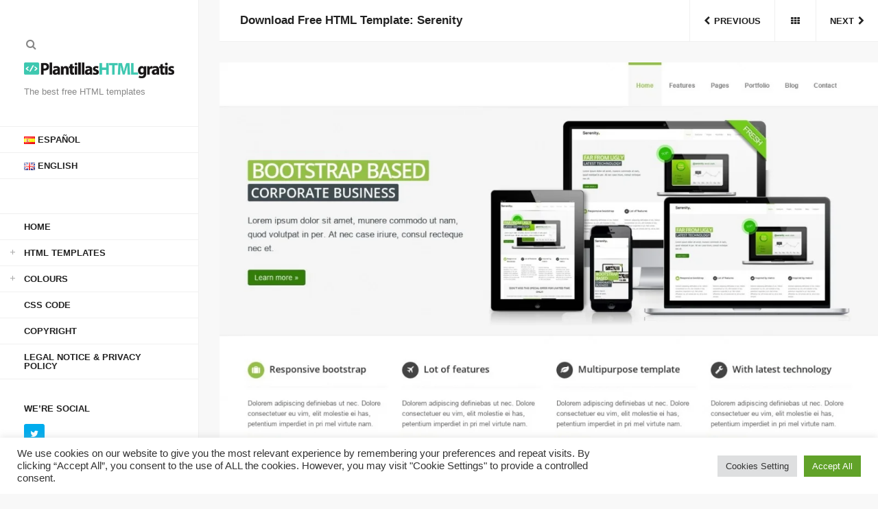

--- FILE ---
content_type: text/html; charset=UTF-8
request_url: https://plantillashtmlgratis.com/en/todas-las-plantillas/plantilla/download-free-html-template-serenity/
body_size: 12648
content:
<!DOCTYPE html>
<html lang="en-GB">

<head>
<script async src="//pagead2.googlesyndication.com/pagead/js/adsbygoogle.js"></script>
<script>
     (adsbygoogle = window.adsbygoogle || []).push({
          google_ad_client: "ca-pub-1479721362204575",
          enable_page_level_ads: true
     });
</script>
<!-- Global site tag (gtag.js) - Google Analytics -->
<script async src="https://www.googletagmanager.com/gtag/js?id=UA-117567504-3"></script>
<script>
  window.dataLayer = window.dataLayer || [];
  function gtag(){dataLayer.push(arguments);}
  gtag('js', new Date());

  gtag('config', 'UA-117567504-3');
</script>
<meta charset="UTF-8">
<meta name="viewport" content="width=device-width, initial-scale=1">
<meta http-equiv="X-UA-Compatible" content="IE=edge">

<link rel="profile" href="https://gmpg.org/xfn/11">
<link rel="pingback" href="https://plantillashtmlgratis.com/xmlrpc.php">

<meta name='robots' content='index, follow, max-image-preview:large, max-snippet:-1, max-video-preview:-1' />
<link rel="alternate" href="https://plantillashtmlgratis.com/todas-las-plantillas/plantilla/plantilla-web-simple-gratuita-serenity/" hreflang="es" />
<link rel="alternate" href="https://plantillashtmlgratis.com/en/todas-las-plantillas/plantilla/download-free-html-template-serenity/" hreflang="en" />

	<!-- This site is optimized with the Yoast SEO plugin v19.6.1 - https://yoast.com/wordpress/plugins/seo/ -->
	<title>Download Free HTML Template: Serenity - Free HTML Templates, Free CSS Templates and more</title>
	<link rel="canonical" href="https://plantillashtmlgratis.com/en/todas-las-plantillas/plantilla/download-free-html-template-serenity/" />
	<meta property="og:locale" content="en_GB" />
	<meta property="og:locale:alternate" content="es_ES" />
	<meta property="og:type" content="article" />
	<meta property="og:title" content="Download Free HTML Template: Serenity - Free HTML Templates, Free CSS Templates and more" />
	<meta property="og:url" content="https://plantillashtmlgratis.com/en/todas-las-plantillas/plantilla/download-free-html-template-serenity/" />
	<meta property="og:site_name" content="Free HTML Templates, Free CSS Templates and more" />
	<meta property="og:image" content="https://plantillashtmlgratis.com/wp-content/uploads/2019/images/page247/serenity.jpeg" />
	<meta property="og:image:width" content="1200" />
	<meta property="og:image:height" content="900" />
	<meta property="og:image:type" content="image/jpeg" />
	<meta name="twitter:card" content="summary_large_image" />
	<script type="application/ld+json" class="yoast-schema-graph">{"@context":"https://schema.org","@graph":[{"@type":"WebPage","@id":"https://plantillashtmlgratis.com/en/todas-las-plantillas/plantilla/download-free-html-template-serenity/","url":"https://plantillashtmlgratis.com/en/todas-las-plantillas/plantilla/download-free-html-template-serenity/","name":"Download Free HTML Template: Serenity - Free HTML Templates, Free CSS Templates and more","isPartOf":{"@id":"https://plantillashtmlgratis.com/en/home/#website"},"primaryImageOfPage":{"@id":"https://plantillashtmlgratis.com/en/todas-las-plantillas/plantilla/download-free-html-template-serenity/#primaryimage"},"image":{"@id":"https://plantillashtmlgratis.com/en/todas-las-plantillas/plantilla/download-free-html-template-serenity/#primaryimage"},"thumbnailUrl":"https://plantillashtmlgratis.com/wp-content/uploads/2019/images/page247/serenity.jpeg","datePublished":"2020-03-11T10:00:00+00:00","dateModified":"2020-03-11T10:00:00+00:00","breadcrumb":{"@id":"https://plantillashtmlgratis.com/en/todas-las-plantillas/plantilla/download-free-html-template-serenity/#breadcrumb"},"inLanguage":"en-GB","potentialAction":[{"@type":"ReadAction","target":["https://plantillashtmlgratis.com/en/todas-las-plantillas/plantilla/download-free-html-template-serenity/"]}]},{"@type":"ImageObject","inLanguage":"en-GB","@id":"https://plantillashtmlgratis.com/en/todas-las-plantillas/plantilla/download-free-html-template-serenity/#primaryimage","url":"https://plantillashtmlgratis.com/wp-content/uploads/2019/images/page247/serenity.jpeg","contentUrl":"https://plantillashtmlgratis.com/wp-content/uploads/2019/images/page247/serenity.jpeg","width":1200,"height":900},{"@type":"BreadcrumbList","@id":"https://plantillashtmlgratis.com/en/todas-las-plantillas/plantilla/download-free-html-template-serenity/#breadcrumb","itemListElement":[{"@type":"ListItem","position":1,"name":"Home","item":"https://plantillashtmlgratis.com/en/home/"},{"@type":"ListItem","position":2,"name":"Portfolio","item":"https://plantillashtmlgratis.com/en/todas-las-plantillas/plantilla/"},{"@type":"ListItem","position":3,"name":"Download Free HTML Template: Serenity"}]},{"@type":"WebSite","@id":"https://plantillashtmlgratis.com/en/home/#website","url":"https://plantillashtmlgratis.com/en/home/","name":"Plantillas HTML Gratis","description":"The best free HTML templates","publisher":{"@id":"https://plantillashtmlgratis.com/en/home/#organization"},"potentialAction":[{"@type":"SearchAction","target":{"@type":"EntryPoint","urlTemplate":"https://plantillashtmlgratis.com/en/home/?s={search_term_string}"},"query-input":"required name=search_term_string"}],"inLanguage":"en-GB"},{"@type":"Organization","@id":"https://plantillashtmlgratis.com/en/home/#organization","name":"Plantillas HTML Gratis","url":"https://plantillashtmlgratis.com/en/home/","sameAs":[],"logo":{"@type":"ImageObject","inLanguage":"en-GB","@id":"https://plantillashtmlgratis.com/en/home/#/schema/logo/image/","url":"https://plantillashtmlgratis.com/wp-content/uploads/2019/03/cropped-logo-plantillas-html.jpg","contentUrl":"https://plantillashtmlgratis.com/wp-content/uploads/2019/03/cropped-logo-plantillas-html.jpg","width":1471,"height":150,"caption":"Plantillas HTML Gratis"},"image":{"@id":"https://plantillashtmlgratis.com/en/home/#/schema/logo/image/"}}]}</script>
	<!-- / Yoast SEO plugin. -->


<link rel='dns-prefetch' href='//s7.addthis.com' />
<link rel='dns-prefetch' href='//s.w.org' />
<link href='https://fonts.gstatic.com' crossorigin rel='preconnect' />
<link rel="alternate" type="application/rss+xml" title="Free HTML Templates, Free CSS Templates and more &raquo; Feed" href="https://plantillashtmlgratis.com/en/feed/" />
<link rel="alternate" type="application/rss+xml" title="Free HTML Templates, Free CSS Templates and more &raquo; Comments Feed" href="https://plantillashtmlgratis.com/en/comments/feed/" />
<link rel="alternate" type="application/rss+xml" title="Free HTML Templates, Free CSS Templates and more &raquo; Download Free HTML Template: Serenity Comments Feed" href="https://plantillashtmlgratis.com/en/todas-las-plantillas/plantilla/download-free-html-template-serenity/feed/" />
<script type="text/javascript">
window._wpemojiSettings = {"baseUrl":"https:\/\/s.w.org\/images\/core\/emoji\/13.1.0\/72x72\/","ext":".png","svgUrl":"https:\/\/s.w.org\/images\/core\/emoji\/13.1.0\/svg\/","svgExt":".svg","source":{"concatemoji":"https:\/\/plantillashtmlgratis.com\/wp-includes\/js\/wp-emoji-release.min.js?ver=5.9.12"}};
/*! This file is auto-generated */
!function(e,a,t){var n,r,o,i=a.createElement("canvas"),p=i.getContext&&i.getContext("2d");function s(e,t){var a=String.fromCharCode;p.clearRect(0,0,i.width,i.height),p.fillText(a.apply(this,e),0,0);e=i.toDataURL();return p.clearRect(0,0,i.width,i.height),p.fillText(a.apply(this,t),0,0),e===i.toDataURL()}function c(e){var t=a.createElement("script");t.src=e,t.defer=t.type="text/javascript",a.getElementsByTagName("head")[0].appendChild(t)}for(o=Array("flag","emoji"),t.supports={everything:!0,everythingExceptFlag:!0},r=0;r<o.length;r++)t.supports[o[r]]=function(e){if(!p||!p.fillText)return!1;switch(p.textBaseline="top",p.font="600 32px Arial",e){case"flag":return s([127987,65039,8205,9895,65039],[127987,65039,8203,9895,65039])?!1:!s([55356,56826,55356,56819],[55356,56826,8203,55356,56819])&&!s([55356,57332,56128,56423,56128,56418,56128,56421,56128,56430,56128,56423,56128,56447],[55356,57332,8203,56128,56423,8203,56128,56418,8203,56128,56421,8203,56128,56430,8203,56128,56423,8203,56128,56447]);case"emoji":return!s([10084,65039,8205,55357,56613],[10084,65039,8203,55357,56613])}return!1}(o[r]),t.supports.everything=t.supports.everything&&t.supports[o[r]],"flag"!==o[r]&&(t.supports.everythingExceptFlag=t.supports.everythingExceptFlag&&t.supports[o[r]]);t.supports.everythingExceptFlag=t.supports.everythingExceptFlag&&!t.supports.flag,t.DOMReady=!1,t.readyCallback=function(){t.DOMReady=!0},t.supports.everything||(n=function(){t.readyCallback()},a.addEventListener?(a.addEventListener("DOMContentLoaded",n,!1),e.addEventListener("load",n,!1)):(e.attachEvent("onload",n),a.attachEvent("onreadystatechange",function(){"complete"===a.readyState&&t.readyCallback()})),(n=t.source||{}).concatemoji?c(n.concatemoji):n.wpemoji&&n.twemoji&&(c(n.twemoji),c(n.wpemoji)))}(window,document,window._wpemojiSettings);
</script>
<style type="text/css">
img.wp-smiley,
img.emoji {
	display: inline !important;
	border: none !important;
	box-shadow: none !important;
	height: 1em !important;
	width: 1em !important;
	margin: 0 0.07em !important;
	vertical-align: -0.1em !important;
	background: none !important;
	padding: 0 !important;
}
</style>
	<link rel='stylesheet' id='cookie-law-info-css'  href='https://plantillashtmlgratis.com/wp-content/plugins/cookie-law-info/public/css/cookie-law-info-public.css?ver=2.1.2' type='text/css' media='all' />
<link rel='stylesheet' id='cookie-law-info-gdpr-css'  href='https://plantillashtmlgratis.com/wp-content/plugins/cookie-law-info/public/css/cookie-law-info-gdpr.css?ver=2.1.2' type='text/css' media='all' />
<link rel='stylesheet' id='bootstrap-css'  href='https://plantillashtmlgratis.com/wp-content/themes/helium/assets/bootstrap/css/bootstrap.min.css?ver=3.3.7' type='text/css' media='screen' />
<link rel='stylesheet' id='helium-css'  href='https://plantillashtmlgratis.com/wp-content/themes/helium-child/style.css?ver=1.0' type='text/css' media='screen' />
<style id='helium-inline-css' type='text/css'>
.brand .site-logo--image img{max-height:28px}@media (min-width:992px){.brand .site-logo--image img{max-height:28px}}
</style>
<link rel='stylesheet' id='fontawesome-css'  href='https://plantillashtmlgratis.com/wp-content/themes/helium/assets/icons/fontawesome/css/font-awesome.min.css?ver=4.6.1' type='text/css' media='screen' />
<link rel='stylesheet' id='magnific-popup-css'  href='https://plantillashtmlgratis.com/wp-content/themes/helium/assets/plugins/mfp/mfp.css?ver=1.0.0' type='text/css' media='screen' />
<link rel='stylesheet' id='royalslider-css'  href='https://plantillashtmlgratis.com/wp-content/themes/helium/assets/plugins/royalslider/royalslider.min.css?ver=1.0.5' type='text/css' media='screen' />
<link rel='stylesheet' id='leaflet-css'  href='https://plantillashtmlgratis.com/wp-content/plugins/youxi-shortcode/assets/frontend/plugins/leaflet/leaflet.css?ver=1.2' type='text/css' media='screen' />
<link rel='stylesheet' id='fancybox-css'  href='https://plantillashtmlgratis.com/wp-content/plugins/easy-fancybox/css/jquery.fancybox.min.css?ver=1.3.24' type='text/css' media='screen' />
<script type='text/javascript' src='https://plantillashtmlgratis.com/wp-includes/js/jquery/jquery.min.js?ver=3.6.0' id='jquery-core-js'></script>
<script type='text/javascript' src='https://plantillashtmlgratis.com/wp-includes/js/jquery/jquery-migrate.min.js?ver=3.3.2' id='jquery-migrate-js'></script>
<script type='text/javascript' id='cookie-law-info-js-extra'>
/* <![CDATA[ */
var Cli_Data = {"nn_cookie_ids":[],"cookielist":[],"non_necessary_cookies":[],"ccpaEnabled":"","ccpaRegionBased":"","ccpaBarEnabled":"","strictlyEnabled":["necessary","obligatoire"],"ccpaType":"gdpr","js_blocking":"1","custom_integration":"","triggerDomRefresh":"","secure_cookies":""};
var cli_cookiebar_settings = {"animate_speed_hide":"500","animate_speed_show":"500","background":"#FFF","border":"#b1a6a6c2","border_on":"","button_1_button_colour":"#61a229","button_1_button_hover":"#4e8221","button_1_link_colour":"#fff","button_1_as_button":"1","button_1_new_win":"","button_2_button_colour":"#333","button_2_button_hover":"#292929","button_2_link_colour":"#444","button_2_as_button":"","button_2_hidebar":"","button_3_button_colour":"#dedfe0","button_3_button_hover":"#b2b2b3","button_3_link_colour":"#333333","button_3_as_button":"1","button_3_new_win":"","button_4_button_colour":"#dedfe0","button_4_button_hover":"#b2b2b3","button_4_link_colour":"#333333","button_4_as_button":"1","button_7_button_colour":"#61a229","button_7_button_hover":"#4e8221","button_7_link_colour":"#fff","button_7_as_button":"1","button_7_new_win":"","font_family":"inherit","header_fix":"","notify_animate_hide":"1","notify_animate_show":"","notify_div_id":"#cookie-law-info-bar","notify_position_horizontal":"right","notify_position_vertical":"bottom","scroll_close":"","scroll_close_reload":"","accept_close_reload":"","reject_close_reload":"","showagain_tab":"","showagain_background":"#fff","showagain_border":"#000","showagain_div_id":"#cookie-law-info-again","showagain_x_position":"100px","text":"#333333","show_once_yn":"","show_once":"10000","logging_on":"","as_popup":"","popup_overlay":"1","bar_heading_text":"","cookie_bar_as":"banner","popup_showagain_position":"bottom-right","widget_position":"left"};
var log_object = {"ajax_url":"https:\/\/plantillashtmlgratis.com\/wp-admin\/admin-ajax.php"};
/* ]]> */
</script>
<script type='text/javascript' src='https://plantillashtmlgratis.com/wp-content/plugins/cookie-law-info/public/js/cookie-law-info-public.js?ver=2.1.2' id='cookie-law-info-js'></script>
<link rel="https://api.w.org/" href="https://plantillashtmlgratis.com/wp-json/" /><link rel="EditURI" type="application/rsd+xml" title="RSD" href="https://plantillashtmlgratis.com/xmlrpc.php?rsd" />
<link rel="wlwmanifest" type="application/wlwmanifest+xml" href="https://plantillashtmlgratis.com/wp-includes/wlwmanifest.xml" /> 
<meta name="generator" content="WordPress 5.9.12" />
<link rel='shortlink' href='https://plantillashtmlgratis.com/?p=15923' />
<link rel="alternate" type="application/json+oembed" href="https://plantillashtmlgratis.com/wp-json/oembed/1.0/embed?url=https%3A%2F%2Fplantillashtmlgratis.com%2Fen%2Ftodas-las-plantillas%2Fplantilla%2Fdownload-free-html-template-serenity%2F" />
<link rel="alternate" type="text/xml+oembed" href="https://plantillashtmlgratis.com/wp-json/oembed/1.0/embed?url=https%3A%2F%2Fplantillashtmlgratis.com%2Fen%2Ftodas-las-plantillas%2Fplantilla%2Fdownload-free-html-template-serenity%2F&#038;format=xml" />
<link rel="icon" href="https://plantillashtmlgratis.com/wp-content/uploads/2019/03/cropped-icono-plantillas-html-gratis-150x150.jpg" sizes="32x32" />
<link rel="icon" href="https://plantillashtmlgratis.com/wp-content/uploads/2019/03/cropped-icono-plantillas-html-gratis-300x300.jpg" sizes="192x192" />
<link rel="apple-touch-icon" href="https://plantillashtmlgratis.com/wp-content/uploads/2019/03/cropped-icono-plantillas-html-gratis-300x300.jpg" />
<meta name="msapplication-TileImage" content="https://plantillashtmlgratis.com/wp-content/uploads/2019/03/cropped-icono-plantillas-html-gratis-300x300.jpg" />
		<style type="text/css" id="wp-custom-css">
			/*
Theme Name: Helium Child Theme
Description: Helium Child Theme
Template: helium
Version: 1.0
*/

@import url("https://plantillashtmlgratis.com/wp-content/themes/helium/assets/css/helium.min.css");

/* =Theme customization starts here
------------------------------------------------------- */
#botondescargar, #botonvistaprevia{
	border:none;
	background-color:#3dc9b3;
	color:#fff;
	padding:20px;
	font-size:120%;
	font-weight:bold;
	float:left;
	margin-top:20px;
}
#botondescargar{
	margin-right:20px;
}
#botondescargar:hover, #botonvistaprevia:hover{
opacity: 0.7;
  filter: alpha(opacity=70);
}
#menu-item-15435-en,#menu-item-15434-en {
	margin-bottom:50px;
	border-bottom:1px solid #f0f0f0;
}
#cuenta {
	text-align:center;
}
.page-id-24648 #descarga, .page-id-24654 #descarga {
	text-align:center;
	margin:20px auto;
}
.page-id-24648 #descarga #botondescargar, .page-id-24654 #descarga #botondescargar {
	display:block;
	float:none;
	text-align:center;
	margin:20px auto;
	width:20%;
}		</style>
		</head>

<body data-rsssl=1 class="portfolio-template-default single single-portfolio postid-15923 wp-custom-logo single-portfolio-media-left single-portfolio-details-right" itemscope itemtype="http://schema.org/WebPage">

	<div class="back-to-top">
		<button class="btn btn-ui"><i class="fa fa-angle-up"></i></button>
	</div>

	
	<div class="search-wrap"><div class="container">

			<div class="row">

				<div class="col-md-10 col-md-push-1">

					<div class="search-inner-wrap">

						<form method="get" role="form" class="search-form" action="https://plantillashtmlgratis.com/en/">
	<input id="search-query" type="text" class="form-control" placeholder="To search type &amp; hit enter" name="s" value="">
	<span class="help-block">Type a keyword and hit enter to start searching. Press Esc to cancel.</span>
</form>
					</div>

				</div>

			</div>

		</div>

	</div>
	
	<div class="site-outer-wrap">

		<div class="site-wrap">

			<header class="header" itemscope itemtype="http://schema.org/WPHeader">

				<div class="header-content-wrap">

					<div class="header-content">

						<div class="header-content-top">
							<div class="header-links">
								<ul class="inline-list"><li class="ajax-search-link">
										<a href="#"><i class="fa fa-search"></i></a>
									</li></ul>
							</div>

							<div class="brand"><div class="site-logo site-logo--image"><a href="https://plantillashtmlgratis.com/en/home/" class="custom-logo-link" rel="home"><img width="1471" height="150" src="https://plantillashtmlgratis.com/wp-content/uploads/2019/03/cropped-logo-plantillas-html.jpg" class="custom-logo" alt="Free HTML Templates, Free CSS Templates and more" srcset="https://plantillashtmlgratis.com/wp-content/uploads/2019/03/cropped-logo-plantillas-html.jpg 1471w, https://plantillashtmlgratis.com/wp-content/uploads/2019/03/cropped-logo-plantillas-html-300x31.jpg 300w, https://plantillashtmlgratis.com/wp-content/uploads/2019/03/cropped-logo-plantillas-html-768x78.jpg 768w, https://plantillashtmlgratis.com/wp-content/uploads/2019/03/cropped-logo-plantillas-html-1024x104.jpg 1024w, https://plantillashtmlgratis.com/wp-content/uploads/2019/03/cropped-logo-plantillas-html-720x73.jpg 720w" sizes="(max-width: 1471px) 100vw, 1471px" /></a></div><div class="tagline">The best free HTML templates</div></div>

							<button class="header-toggle btn btn-ui">
								<span><span></span></span>
							</button>

						</div>

						<div class="header-content-bottom">

							<nav class="main-nav" itemscope itemtype="http://schema.org/SiteNavigationElement">
								<ul id="menu-ingles" class="menu"><li id="menu-item-15434-es" class="lang-item lang-item-115 lang-item-es lang-item-first menu-item menu-item-type-custom menu-item-object-custom menu-item-15434-es"><a href="https://plantillashtmlgratis.com/todas-las-plantillas/plantilla/plantilla-web-simple-gratuita-serenity/" hreflang="es-ES" lang="es-ES"><img src="[data-uri]" alt="Español" width="16" height="11" style="width: 16px; height: 11px;" /><span style="margin-left:0.3em;">Español</span></a></li><li id="menu-item-15434-en" class="lang-item lang-item-230 lang-item-en current-lang menu-item menu-item-type-custom menu-item-object-custom menu-item-15434-en"><a href="https://plantillashtmlgratis.com/en/todas-las-plantillas/plantilla/download-free-html-template-serenity/" hreflang="en-GB" lang="en-GB"><img src="[data-uri]" alt="English" width="16" height="11" style="width: 16px; height: 11px;" /><span style="margin-left:0.3em;">English</span></a></li><li id="menu-item-15392" class="menu-item menu-item-type-post_type menu-item-object-page menu-item-home menu-item-15392"><a href="https://plantillashtmlgratis.com/en/home/">Home</a></li><li id="menu-item-15393" class="menu-item menu-item-type-taxonomy menu-item-object-portfolio-category current-portfolio-ancestor current-menu-parent current-portfolio-parent menu-item-has-children menu-item-15393"><a href="https://plantillashtmlgratis.com/en/categoria-plantillas/html-templates/">HTML Templates</a><span class="subnav-close"></span><ul class="sub-menu"><li id="menu-item-15396" class="menu-item menu-item-type-taxonomy menu-item-object-portfolio-category current-portfolio-ancestor current-menu-parent current-portfolio-parent menu-item-15396"><a href="https://plantillashtmlgratis.com/en/categoria-plantillas/jquery-en/">Jquery</a></li><li id="menu-item-15398" class="menu-item menu-item-type-taxonomy menu-item-object-portfolio-category current-portfolio-ancestor current-menu-parent current-portfolio-parent menu-item-15398"><a href="https://plantillashtmlgratis.com/en/categoria-plantillas/responsive-en/">Responsive</a></li><li id="menu-item-15397" class="menu-item menu-item-type-taxonomy menu-item-object-portfolio-category current-portfolio-ancestor current-menu-parent current-portfolio-parent menu-item-15397"><a href="https://plantillashtmlgratis.com/en/categoria-plantillas/business/">Business</a></li><li id="menu-item-15399" class="menu-item menu-item-type-taxonomy menu-item-object-portfolio-category menu-item-15399"><a href="https://plantillashtmlgratis.com/en/categoria-plantillas/personal-en/">Personal</a></li><li id="menu-item-15400" class="menu-item menu-item-type-taxonomy menu-item-object-portfolio-category menu-item-15400"><a href="https://plantillashtmlgratis.com/en/categoria-plantillas/services/">Services</a></li><li id="menu-item-15401" class="menu-item menu-item-type-taxonomy menu-item-object-portfolio-category current-portfolio-ancestor current-menu-parent current-portfolio-parent menu-item-15401"><a href="https://plantillashtmlgratis.com/en/categoria-plantillas/blog-en/">Blog</a></li><li id="menu-item-15402" class="menu-item menu-item-type-taxonomy menu-item-object-portfolio-category current-portfolio-ancestor current-menu-parent current-portfolio-parent menu-item-15402"><a href="https://plantillashtmlgratis.com/en/categoria-plantillas/portfolio/">Portfolio</a></li><li id="menu-item-15403" class="menu-item menu-item-type-taxonomy menu-item-object-portfolio-category current-portfolio-ancestor current-menu-parent current-portfolio-parent menu-item-15403"><a href="https://plantillashtmlgratis.com/en/categoria-plantillas/bootstrap-en/">Bootstrap</a></li><li id="menu-item-15404" class="menu-item menu-item-type-taxonomy menu-item-object-portfolio-category current-portfolio-ancestor current-menu-parent current-portfolio-parent menu-item-15404"><a href="https://plantillashtmlgratis.com/en/categoria-plantillas/multipurpose/">Multipurpose</a></li><li id="menu-item-15405" class="menu-item menu-item-type-taxonomy menu-item-object-portfolio-category menu-item-15405"><a href="https://plantillashtmlgratis.com/en/categoria-plantillas/internet-en/">Internet</a></li><li id="menu-item-15406" class="menu-item menu-item-type-taxonomy menu-item-object-portfolio-category menu-item-15406"><a href="https://plantillashtmlgratis.com/en/categoria-plantillas/design/">Design</a></li><li id="menu-item-15407" class="menu-item menu-item-type-taxonomy menu-item-object-portfolio-category menu-item-15407"><a href="https://plantillashtmlgratis.com/en/categoria-plantillas/minimalistic/">Minimalistic</a></li><li id="menu-item-15408" class="menu-item menu-item-type-taxonomy menu-item-object-portfolio-category menu-item-15408"><a href="https://plantillashtmlgratis.com/en/categoria-plantillas/art-or-photography/">Art or Photography</a></li></ul></li><li id="menu-item-15409" class="menu-item menu-item-type-taxonomy menu-item-object-portfolio-category current-portfolio-ancestor menu-item-has-children menu-item-15409"><a href="https://plantillashtmlgratis.com/en/categoria-plantillas/colours/">Colours</a><span class="subnav-close"></span><ul class="sub-menu"><li id="menu-item-15410" class="menu-item menu-item-type-taxonomy menu-item-object-portfolio-category menu-item-15410"><a href="https://plantillashtmlgratis.com/en/categoria-plantillas/colours/yellow/">Yellow</a></li><li id="menu-item-15411" class="menu-item menu-item-type-taxonomy menu-item-object-portfolio-category menu-item-15411"><a href="https://plantillashtmlgratis.com/en/categoria-plantillas/colours/blue/">Blue</a></li><li id="menu-item-15412" class="menu-item menu-item-type-taxonomy menu-item-object-portfolio-category menu-item-15412"><a href="https://plantillashtmlgratis.com/en/categoria-plantillas/colours/light-blue/">Light Blue</a></li><li id="menu-item-15413" class="menu-item menu-item-type-taxonomy menu-item-object-portfolio-category current-portfolio-ancestor current-menu-parent current-portfolio-parent menu-item-15413"><a href="https://plantillashtmlgratis.com/en/categoria-plantillas/colours/white/">White</a></li><li id="menu-item-15416" class="menu-item menu-item-type-taxonomy menu-item-object-portfolio-category current-portfolio-ancestor current-menu-parent current-portfolio-parent menu-item-15416"><a href="https://plantillashtmlgratis.com/en/categoria-plantillas/colours/light-grey/">Light Grey</a></li><li id="menu-item-15414" class="menu-item menu-item-type-taxonomy menu-item-object-portfolio-category menu-item-15414"><a href="https://plantillashtmlgratis.com/en/categoria-plantillas/colours/dark-grey/">Dark Grey</a></li><li id="menu-item-15417" class="menu-item menu-item-type-taxonomy menu-item-object-portfolio-category menu-item-15417"><a href="https://plantillashtmlgratis.com/en/categoria-plantillas/colours/brown/">Brown</a></li><li id="menu-item-15418" class="menu-item menu-item-type-taxonomy menu-item-object-portfolio-category menu-item-15418"><a href="https://plantillashtmlgratis.com/en/categoria-plantillas/colours/purple/">Purple</a></li><li id="menu-item-15419" class="menu-item menu-item-type-taxonomy menu-item-object-portfolio-category menu-item-15419"><a href="https://plantillashtmlgratis.com/en/categoria-plantillas/colours/orange/">Orange</a></li><li id="menu-item-15420" class="menu-item menu-item-type-taxonomy menu-item-object-portfolio-category menu-item-15420"><a href="https://plantillashtmlgratis.com/en/categoria-plantillas/colours/red/">Red</a></li><li id="menu-item-15421" class="menu-item menu-item-type-taxonomy menu-item-object-portfolio-category menu-item-15421"><a href="https://plantillashtmlgratis.com/en/categoria-plantillas/colours/pink/">Pink</a></li><li id="menu-item-15415" class="menu-item menu-item-type-taxonomy menu-item-object-portfolio-category current-portfolio-ancestor current-menu-parent current-portfolio-parent menu-item-15415"><a href="https://plantillashtmlgratis.com/en/categoria-plantillas/colours/green/">Green</a></li></ul></li><li id="menu-item-22193" class="menu-item menu-item-type-taxonomy menu-item-object-category menu-item-22193"><a href="https://plantillashtmlgratis.com/en/categoria/css-code/">CSS Code</a></li><li id="menu-item-24422" class="menu-item menu-item-type-post_type menu-item-object-page menu-item-24422"><a href="https://plantillashtmlgratis.com/en/copyright/">Copyright</a></li><li id="menu-item-24425" class="menu-item menu-item-type-post_type menu-item-object-page menu-item-24425"><a href="https://plantillashtmlgratis.com/en/legal-notice-privacy-policy/">Legal Notice &#038; Privacy Policy</a></li></ul>							</nav>

							<aside class="header-widgets" itemscope itemtype="http://schema.org/WPSideBar">
	<div id="social-widget-4" class="widget youxi-social-widget"><h4 class="widget-title">WE’RE SOCIAL</h4><div class="social-list">

	<ul class="plain-list"><li class="social-widget-twitter">
			<a href="https://twitter.com/plantillashtml1" title="Twitter">
				<i class="fa fa-twitter"></i>
			</a>
		</li></ul>

</div>
</div></aside>
							<div class="header-copyright">© Free HTML Templates 2019. All rights reserved.</div>
							
						</div>

					</div>

				</div>

			</header>
<div class="content-area-wrap">

	<article class="content-area content-area-media-left content-area-media-featured-image content-area-details-right fullwidth post-15923 portfolio type-portfolio status-publish has-post-thumbnail hentry portfolio-category-black portfolio-category-blog-en portfolio-category-bootstrap-en portfolio-category-business portfolio-category-corporate portfolio-category-green portfolio-category-html-templates portfolio-category-jquery-en portfolio-category-light-grey portfolio-category-multipurpose portfolio-category-portfolio portfolio-category-responsive-en portfolio-category-white" itemscope itemtype="http://schema.org/Article">

	<header class="content-header">
		<script>
		function code(link)
		{
		var uri = "L3dwLWNvbnRlbnQvdGhlbWVzL2hlbGl1bS1jaGlsZC9kZXNjYXJnYXMvcGFnZTI0Ny9zZXJlbml0eS56aXA=";		var ces = atob(uri);
		link.href = ces;
		link.onmousedown = "";
		console.log = function() {}
		return true;
		}
		function link(){
    setTimeout(function() {
        var link = document.getElementById("botondescargar");
        link.setAttribute('href', "https://plantillashtmlgratis.com/Serenity.zip");
    	}, 100);
		}
		</script>
		<div class="content-header-affix clearfix"><h1 class="entry-title content-title" itemprop="name">Download Free HTML Template: Serenity</h1><nav class="content-nav" role="navigation" itemscope itemtype="http://schema.org/SiteNavigationElement">

				<ul class="plain-list"><li class="content-nav-link"><a href="https://plantillashtmlgratis.com/en/todas-las-plantillas/plantilla/download-free-html-css-template-domain-buying/" rel="prev"><span class="content-nav-link-wrap"><i class="fa fa-chevron-left"></i><span class="content-nav-link-label">Previous</span></span></a></li><li class="content-nav-link"><a href="https://plantillashtmlgratis.com/en/todas-las-plantillas/plantilla/"><span class="content-nav-link-wrap"><i class="fa fa-th"></i></span></a></li><li class="content-nav-link"><a href="https://plantillashtmlgratis.com/en/todas-las-plantillas/plantilla/download-free-html-template-dart-blog/" rel="next"><span class="content-nav-link-wrap"><span class="content-nav-link-label">Next</span><i class="fa fa-chevron-right"></i></span></a></li></ul>
			</nav>

		</div>

	</header>

	<div class="content-wrap">

		<div class="content-box clearfix">

			<div class="featured-content featured-content-left">

				<figure class="featured-image">
					<img width="1200" height="900" src="https://plantillashtmlgratis.com/wp-content/uploads/2019/images/page247/serenity.jpeg" class="attachment-full size-full wp-post-image" alt="" itemprop="image" />				</figure>
								<div class="">
				<script async src="https://pagead2.googlesyndication.com/pagead/js/adsbygoogle.js"></script>
<ins class="adsbygoogle"
     style="display:block; text-align:center;"
     data-ad-layout="in-article"
     data-ad-format="fluid"
     data-ad-client="ca-pub-1479721362204575"
     data-ad-slot="6046394796"></ins>
<script>
     (adsbygoogle = window.adsbygoogle || []).push({});
</script>
<script async src="https://pagead2.googlesyndication.com/pagead/js/adsbygoogle.js"></script>
							<!-- Lateral 1 300 -->
							<ins class="adsbygoogle"
								style="display:block"
								data-ad-client="ca-pub-1479721362204575"
								data-ad-slot="9831630644"
								data-ad-format="auto"
								data-full-width-responsive="true"></ins>
							<script>
								(adsbygoogle = window.adsbygoogle || []).push({});
							</script>
				</div>
			</div>
			
			<div class="content-wrap-inner">

				<div class="container">

					<div class="row">

						<div class="entry-content col-lg-12">
							<h2 class="no-margin-top">Download Free HTML Template: Serenity</h2>							<!-- Go to www.addthis.com/dashboard to customize your tools --> <div class="addthis_inline_share_toolbox"></div>
							<div class="entry-content" itemprop="articleBody">
															</div>

						</div>
						<div class="entry-sidebar col-lg-12">
							<ul class="entry-details plain-list">
															<li>
									<h5 class="entry-detail-label">Colours</h5>
									<span class="entry-detail-value">
									<a href="https://plantillashtmlgratis.com/en/categoria-plantillas/colours/black/" rel="tag">Black</a>, <a href="https://plantillashtmlgratis.com/en/categoria-plantillas/colours/green/" rel="tag">Green</a>, <a href="https://plantillashtmlgratis.com/en/categoria-plantillas/colours/light-grey/" rel="tag">Light Grey</a>, <a href="https://plantillashtmlgratis.com/en/categoria-plantillas/colours/white/" rel="tag">White</a>.</span>		
									</li>
																	<li>
									<h5 class="entry-detail-label">Categories</h5>
									<span class="entry-detail-value">
									<a href="https://plantillashtmlgratis.com/en/categoria-plantillas/colours/black/" rel="tag">Black</a>, <a href="https://plantillashtmlgratis.com/en/categoria-plantillas/blog-en/" rel="tag">Blog</a>, <a href="https://plantillashtmlgratis.com/en/categoria-plantillas/bootstrap-en/" rel="tag">Bootstrap</a>, <a href="https://plantillashtmlgratis.com/en/categoria-plantillas/business/" rel="tag">Business</a>, <a href="https://plantillashtmlgratis.com/en/categoria-plantillas/corporate/" rel="tag">Corporate</a>, <a href="https://plantillashtmlgratis.com/en/categoria-plantillas/colours/green/" rel="tag">Green</a>, <a href="https://plantillashtmlgratis.com/en/categoria-plantillas/html-templates/" rel="tag">HTML Templates</a>, <a href="https://plantillashtmlgratis.com/en/categoria-plantillas/jquery-en/" rel="tag">Jquery</a>, <a href="https://plantillashtmlgratis.com/en/categoria-plantillas/colours/light-grey/" rel="tag">Light Grey</a>, <a href="https://plantillashtmlgratis.com/en/categoria-plantillas/multipurpose/" rel="tag">Multipurpose</a>, <a href="https://plantillashtmlgratis.com/en/categoria-plantillas/portfolio/" rel="tag">Portfolio</a>, <a href="https://plantillashtmlgratis.com/en/categoria-plantillas/responsive-en/" rel="tag">Responsive</a>, <a href="https://plantillashtmlgratis.com/en/categoria-plantillas/colours/white/" rel="tag">White</a>.</span>		
									</li>
									
										<li>
									<h5 class="entry-detail-label">Autor</h5>
									<span class="entry-detail-value">BootstrapMade</span></li>
										 
									<li>
									<h5 class="entry-detail-label">Doctype</h5>
									<span class="entry-detail-value">HTML 5</span></li>
								<li>
									<h5 class="entry-detail-label">Copyright Information</h5>
									<span class="entry-detail-value"> <a href="https://plantillashtmlgratis.com/en/home/derechos-de-autor/">Author Specific Licence</a>.</span></li>
								</ul>
								<div style="margin-top:50px;">
								<div class='code-block code-block-1' style='margin: 8px 0; clear: both;'>
<script async src="https://pagead2.googlesyndication.com/pagead/js/adsbygoogle.js"></script>
<!-- Adaptable 2 entradas -->
<ins class="adsbygoogle"
     style="display:block"
     data-ad-client="ca-pub-1479721362204575"
     data-ad-slot="8075695847"
     data-ad-format="auto"
     data-full-width-responsive="true"></ins>
<script>
     (adsbygoogle = window.adsbygoogle || []).push({});
</script></div>
								</div>
								<ul class="entry-details plain-list">
								<li>
									<form method="post" action="https://plantillashtmlgratis.com/en/download/" target="_blank"><input type="hidden" name="download" value="/wp-content/themes/helium-child/descargas/page247/serenity.zip"><input id="botondescargar" type="submit" value="Download Serenity"/></form><a class="fancybox-iframe" href="/wp-content/themes/helium-child/vista_previa/page247/serenity/" id="botonvistaprevia">Serenity Live Preview</a></li>							</ul>
						</div>
						
					</div>

				</div>

			</div>

		</div>

		<div class="content-box clearfix">

	<div id="nuevos_relacionados" class="content-wrap-inner three-quarters-vertical-padding">

		<div class="container">

			<div class="col-lg-12">
					<h4 class="bordered no-margin-top">Related Free HTML Templates</h4>
				</div>

			<div class="row"><article class="related-entry col-md-3 post-15343 portfolio type-portfolio status-publish has-post-thumbnail hentry portfolio-category-blog-en portfolio-category-business portfolio-category-communications portfolio-category-government portfolio-category-html-templates portfolio-category-jquery-en portfolio-category-lawyer-or-legal portfolio-category-medical portfolio-category-responsive-en portfolio-category-services portfolio-category-white">

				<figure class="related-entry-media">
											<a href="https://plantillashtmlgratis.com/en/todas-las-plantillas/plantilla/free-html-templates-for-downloading-jeren/" title="Free HTML Templates for Downloading: Jeren">
							<img width="800" height="450" src="https://plantillashtmlgratis.com/wp-content/uploads/2019/images/free-website-templates/jeren-800x450.jpeg" class="attachment-helium_16by9 size-helium_16by9 wp-post-image" alt="" loading="lazy" />						</a>
					</figure><h5 class="related-entry-title"><a href="https://plantillashtmlgratis.com/en/todas-las-plantillas/plantilla/free-html-templates-for-downloading-jeren/" rel="bookmark">Free HTML Templates for Downloading: Jeren</a></h5><p class="related-entry-meta"><a href="https://plantillashtmlgratis.com/en/categoria-plantillas/blog-en/" rel="tag">Blog</a>, <a href="https://plantillashtmlgratis.com/en/categoria-plantillas/business/" rel="tag">Business</a>, <a href="https://plantillashtmlgratis.com/en/categoria-plantillas/communications/" rel="tag">Communications</a>, <a href="https://plantillashtmlgratis.com/en/categoria-plantillas/government/" rel="tag">Government</a>, <a href="https://plantillashtmlgratis.com/en/categoria-plantillas/html-templates/" rel="tag">HTML Templates</a>, <a href="https://plantillashtmlgratis.com/en/categoria-plantillas/jquery-en/" rel="tag">Jquery</a>, <a href="https://plantillashtmlgratis.com/en/categoria-plantillas/lawyer-or-legal/" rel="tag">lawyer or legal</a>, <a href="https://plantillashtmlgratis.com/en/categoria-plantillas/medical/" rel="tag">Medical</a>, <a href="https://plantillashtmlgratis.com/en/categoria-plantillas/responsive-en/" rel="tag">Responsive</a>, <a href="https://plantillashtmlgratis.com/en/categoria-plantillas/services/" rel="tag">Services</a>, <a href="https://plantillashtmlgratis.com/en/categoria-plantillas/colours/white/" rel="tag">White</a></p>

				<div class="spacer-30 hidden-md hidden-lg"></div>

			</article>
			<article class="related-entry col-md-3 post-12058 portfolio type-portfolio status-publish has-post-thumbnail hentry portfolio-category-business portfolio-category-dark-grey portfolio-category-green portfolio-category-html-templates portfolio-category-internet-en portfolio-category-light-grey portfolio-category-marketing portfolio-category-white">

				<figure class="related-entry-media">
											<a href="https://plantillashtmlgratis.com/en/todas-las-plantillas/plantilla/html-templates-for-free-downloading-abc-company/" title="HTML Templates for Free Downloading: Abc Company">
							<img width="800" height="450" src="https://plantillashtmlgratis.com/wp-content/uploads/2019/images/page117/abc-company-800x450.jpeg" class="attachment-helium_16by9 size-helium_16by9 wp-post-image" alt="" loading="lazy" />						</a>
					</figure><h5 class="related-entry-title"><a href="https://plantillashtmlgratis.com/en/todas-las-plantillas/plantilla/html-templates-for-free-downloading-abc-company/" rel="bookmark">HTML Templates for Free Downloading: Abc Company</a></h5><p class="related-entry-meta"><a href="https://plantillashtmlgratis.com/en/categoria-plantillas/business/" rel="tag">Business</a>, <a href="https://plantillashtmlgratis.com/en/categoria-plantillas/colours/dark-grey/" rel="tag">Dark Grey</a>, <a href="https://plantillashtmlgratis.com/en/categoria-plantillas/colours/green/" rel="tag">Green</a>, <a href="https://plantillashtmlgratis.com/en/categoria-plantillas/html-templates/" rel="tag">HTML Templates</a>, <a href="https://plantillashtmlgratis.com/en/categoria-plantillas/internet-en/" rel="tag">Internet</a>, <a href="https://plantillashtmlgratis.com/en/categoria-plantillas/colours/light-grey/" rel="tag">Light Grey</a>, <a href="https://plantillashtmlgratis.com/en/categoria-plantillas/marketing/" rel="tag">Marketing</a>, <a href="https://plantillashtmlgratis.com/en/categoria-plantillas/colours/white/" rel="tag">White</a></p>

				<div class="spacer-30 hidden-md hidden-lg"></div>

			</article>
			<article class="related-entry col-md-3 post-10842 portfolio type-portfolio status-publish has-post-thumbnail hentry portfolio-category-black portfolio-category-business portfolio-category-html-templates portfolio-category-personal-en portfolio-category-white">

				<figure class="related-entry-media">
											<a href="https://plantillashtmlgratis.com/en/todas-las-plantillas/plantilla/html-templates-for-free-downloading-internetphenomenon/" title="HTML Templates for Free Downloading: Internetphenomenon">
							<img width="800" height="450" src="https://plantillashtmlgratis.com/wp-content/uploads/2019/images/page66/internetphenomenon-800x450.jpeg" class="attachment-helium_16by9 size-helium_16by9 wp-post-image" alt="" loading="lazy" />						</a>
					</figure><h5 class="related-entry-title"><a href="https://plantillashtmlgratis.com/en/todas-las-plantillas/plantilla/html-templates-for-free-downloading-internetphenomenon/" rel="bookmark">HTML Templates for Free Downloading: Internetphenomenon</a></h5><p class="related-entry-meta"><a href="https://plantillashtmlgratis.com/en/categoria-plantillas/colours/black/" rel="tag">Black</a>, <a href="https://plantillashtmlgratis.com/en/categoria-plantillas/business/" rel="tag">Business</a>, <a href="https://plantillashtmlgratis.com/en/categoria-plantillas/html-templates/" rel="tag">HTML Templates</a>, <a href="https://plantillashtmlgratis.com/en/categoria-plantillas/personal-en/" rel="tag">Personal</a>, <a href="https://plantillashtmlgratis.com/en/categoria-plantillas/colours/white/" rel="tag">White</a></p>

				<div class="spacer-30 hidden-md hidden-lg"></div>

			</article>
			<article class="related-entry col-md-3 post-10362 portfolio type-portfolio status-publish has-post-thumbnail hentry portfolio-category-agriculture portfolio-category-dark-grey portfolio-category-eco-en portfolio-category-environmental portfolio-category-green portfolio-category-html-templates portfolio-category-outdoors portfolio-category-portal-en">

				<figure class="related-entry-media">
											<a href="https://plantillashtmlgratis.com/en/todas-las-plantillas/plantilla/html-css-templates-for-free-ecology-portal/" title="HTML/CSS Templates for Free: Ecology Portal">
							<img width="800" height="450" src="https://plantillashtmlgratis.com/wp-content/uploads/2019/images/page46/ecology-portal-800x450.jpeg" class="attachment-helium_16by9 size-helium_16by9 wp-post-image" alt="" loading="lazy" />						</a>
					</figure><h5 class="related-entry-title"><a href="https://plantillashtmlgratis.com/en/todas-las-plantillas/plantilla/html-css-templates-for-free-ecology-portal/" rel="bookmark">HTML/CSS Templates for Free: Ecology Portal</a></h5><p class="related-entry-meta"><a href="https://plantillashtmlgratis.com/en/categoria-plantillas/agriculture/" rel="tag">Agriculture</a>, <a href="https://plantillashtmlgratis.com/en/categoria-plantillas/colours/dark-grey/" rel="tag">Dark Grey</a>, <a href="https://plantillashtmlgratis.com/en/categoria-plantillas/eco-en/" rel="tag">Eco</a>, <a href="https://plantillashtmlgratis.com/en/categoria-plantillas/environmental/" rel="tag">Environmental</a>, <a href="https://plantillashtmlgratis.com/en/categoria-plantillas/colours/green/" rel="tag">Green</a>, <a href="https://plantillashtmlgratis.com/en/categoria-plantillas/html-templates/" rel="tag">HTML Templates</a>, <a href="https://plantillashtmlgratis.com/en/categoria-plantillas/outdoors/" rel="tag">Outdoors</a>, <a href="https://plantillashtmlgratis.com/en/categoria-plantillas/portal-en/" rel="tag">Portal</a></p>

				<div class="spacer-30 hidden-md hidden-lg"></div>

			</article>
			</div>

		</div>

	</div>
	<script async src="https://pagead2.googlesyndication.com/pagead/js/adsbygoogle.js"></script>
<ins class="adsbygoogle"
     style="display:block"
     data-ad-format="autorelaxed"
     data-ad-client="ca-pub-1479721362204575"
     data-ad-slot="2599452185"></ins>
<script>
     (adsbygoogle = window.adsbygoogle || []).push({});
</script>
</div>

				<div class="content-box clearfix">

			<div class="entry-comments-wrap">

				<div class="content-wrap-inner three-quarters-vertical-padding">

					<div class="container">

						<div class="row">

							<div class="col-lg-12">

								<section class="entry-comments-form">
		<div id="respond" class="comment-respond">
		<h3 id="reply-title" class="comment-reply-title">Leave a Reply <small><a rel="nofollow" id="cancel-comment-reply-link" href="/en/todas-las-plantillas/plantilla/download-free-html-template-serenity/#respond" style="display:none;">Cancel reply</a></small></h3><form action="https://plantillashtmlgratis.com/wp-comments-post.php" method="post" id="commentform" class="comment-form form-horizontal" novalidate><p class="comment-notes"><span id="email-notes">Your email address will not be published.</span> <span class="required-field-message" aria-hidden="true">Required fields are marked <span class="required" aria-hidden="true">*</span></span></p><div class="form-group comment-form-comment"><label class="sr-only" for="comment">Comment</label><div class="col-md-12"><textarea id="comment" name="comment" rows="7" class="form-control" placeholder="Comment"></textarea></div></div><div class="form-group comment-form-author"><label class="sr-only" for="author">Name</label><div class="col-md-8"><input id="author" name="author" type="text" value="" class="form-control" placeholder="Name *" ></div></div>
<div class="form-group comment-form-email"><label class="sr-only" for="email">Email</label><div class="col-md-8"><input id="email" name="email" type="text" value="" class="form-control" placeholder="Email *" ></div></div>
<div class="form-group comment-form-url"><label class="sr-only" for="url">URL</label><div class="col-md-8"><input id="url" name="url" type="text" value="" class="form-control" placeholder="URL" ></div></div>
<p class="form-submit"><input name="submit" type="submit" id="submit" class="submit btn btn-primary" value="Post Comment" /> <input type='hidden' name='comment_post_ID' value='15923' id='comment_post_ID' />
<input type='hidden' name='comment_parent' id='comment_parent' value='0' />
</p></form>	</div><!-- #respond -->
	</section>
							</div>

						</div>

					</div>

				</div>

			</div>

		</div>
		
	</div>

</article>


</div>


		</div>

	</div>
<!-- Go to www.addthis.com/dashboard to customize your tools --> <script type="text/javascript" src="//s7.addthis.com/js/300/addthis_widget.js#pubid=ra-5cb584ca6916daf1"></script>
</body>

<!--googleoff: all--><div id="cookie-law-info-bar" data-nosnippet="true"><span><div class="cli-bar-container cli-style-v2"><div class="cli-bar-message">We use cookies on our website to give you the most relevant experience by remembering your preferences and repeat visits. By clicking “Accept All”, you consent to the use of ALL the cookies. However, you may visit "Cookie Settings" to provide a controlled consent.</div><div class="cli-bar-btn_container"><a role='button' class="medium cli-plugin-button cli-plugin-main-button cli_settings_button" style="margin:0px 5px 0px 0px">Cookies Setting</a><a id="wt-cli-accept-all-btn" role='button' data-cli_action="accept_all" class="wt-cli-element medium cli-plugin-button wt-cli-accept-all-btn cookie_action_close_header cli_action_button">Accept All</a></div></div></span></div><div id="cookie-law-info-again" data-nosnippet="true"><span id="cookie_hdr_showagain">Manage consent</span></div><div class="cli-modal" data-nosnippet="true" id="cliSettingsPopup" tabindex="-1" role="dialog" aria-labelledby="cliSettingsPopup" aria-hidden="true">
  <div class="cli-modal-dialog" role="document">
	<div class="cli-modal-content cli-bar-popup">
		  <button type="button" class="cli-modal-close" id="cliModalClose">
			<svg class="" viewBox="0 0 24 24"><path d="M19 6.41l-1.41-1.41-5.59 5.59-5.59-5.59-1.41 1.41 5.59 5.59-5.59 5.59 1.41 1.41 5.59-5.59 5.59 5.59 1.41-1.41-5.59-5.59z"></path><path d="M0 0h24v24h-24z" fill="none"></path></svg>
			<span class="wt-cli-sr-only">Close</span>
		  </button>
		  <div class="cli-modal-body">
			<div class="cli-container-fluid cli-tab-container">
	<div class="cli-row">
		<div class="cli-col-12 cli-align-items-stretch cli-px-0">
			<div class="cli-privacy-overview">
				<h4>Privacy Overview</h4>				<div class="cli-privacy-content">
					<div class="cli-privacy-content-text">This website uses cookies to improve your experience while you navigate through the website. Out of these, the cookies that are categorized as necessary are stored on your browser as they are essential for the working of basic functionalities of the website. We also use third-party cookies that help us analyze and understand how you use this website. These cookies will be stored in your browser only with your consent. You also have the option to opt-out of these cookies. But opting out of some of these cookies may affect your browsing experience.</div>
				</div>
				<a class="cli-privacy-readmore" aria-label="Show more" role="button" data-readmore-text="Show more" data-readless-text="Show less"></a>			</div>
		</div>
		<div class="cli-col-12 cli-align-items-stretch cli-px-0 cli-tab-section-container">
					</div>
	</div>
</div>
		  </div>
		  <div class="cli-modal-footer">
			<div class="wt-cli-element cli-container-fluid cli-tab-container">
				<div class="cli-row">
					<div class="cli-col-12 cli-align-items-stretch cli-px-0">
						<div class="cli-tab-footer wt-cli-privacy-overview-actions">
						
															<a id="wt-cli-privacy-save-btn" role="button" tabindex="0" data-cli-action="accept" class="wt-cli-privacy-btn cli_setting_save_button wt-cli-privacy-accept-btn cli-btn">SAVE &amp; ACCEPT</a>
													</div>
						
					</div>
				</div>
			</div>
		</div>
	</div>
  </div>
</div>
<div class="cli-modal-backdrop cli-fade cli-settings-overlay"></div>
<div class="cli-modal-backdrop cli-fade cli-popupbar-overlay"></div>
<!--googleon: all--><script type='text/javascript' src='https://plantillashtmlgratis.com/wp-content/plugins/contact-form-7/includes/swv/js/index.js?ver=5.6.3' id='swv-js'></script>
<script type='text/javascript' id='contact-form-7-js-extra'>
/* <![CDATA[ */
var wpcf7 = {"api":{"root":"https:\/\/plantillashtmlgratis.com\/wp-json\/","namespace":"contact-form-7\/v1"},"cached":"1"};
/* ]]> */
</script>
<script type='text/javascript' src='https://plantillashtmlgratis.com/wp-content/plugins/contact-form-7/includes/js/index.js?ver=5.6.3' id='contact-form-7-js'></script>
<script type='text/javascript' src='https://plantillashtmlgratis.com/wp-content/themes/helium/assets/js/helium.plugins.js?ver=1.0' id='helium-plugins-js'></script>
<script type='text/javascript' src='https://plantillashtmlgratis.com/wp-content/themes/helium/assets/js/helium.gridlist.min.js?ver=1.0' id='helium-gridlist-js'></script>
<script type='text/javascript' id='helium-js-extra'>
/* <![CDATA[ */
var _helium = {"ajaxUrl":"https:\/\/plantillashtmlgratis.com\/wp-admin\/admin-ajax.php","homeUrl":"https:\/\/plantillashtmlgratis.com\/en\/home\/"};
/* ]]> */
</script>
<script type='text/javascript' src='https://plantillashtmlgratis.com/wp-content/themes/helium/assets/js/helium.min.js?ver=1.0' id='helium-js'></script>
<script type='text/javascript' src='https://plantillashtmlgratis.com/wp-content/themes/helium/assets/plugins/mfp/jquery.mfp-1.0.0.min.js?ver=1.0.0' id='magnific-popup-js'></script>
<script type='text/javascript' src='https://plantillashtmlgratis.com/wp-content/themes/helium/assets/plugins/isotope/isotope.pkgd.min.js?ver=3.0.4' id='isotope-js'></script>
<script type='text/javascript' src='https://plantillashtmlgratis.com/wp-content/themes/helium/assets/plugins/isotope/packery-mode.pkgd.min.js?ver=2.0.0' id='isotope-packery-mode-js'></script>
<script type='text/javascript' src='https://plantillashtmlgratis.com/wp-content/themes/helium/assets/plugins/royalslider/jquery.royalslider-9.5.7.min.js?ver=9.5.7' id='royalslider-js'></script>
<script type='text/javascript' id='addthis-js-extra'>
/* <![CDATA[ */
var addthis_config = {"ui_delay":"100","pubid":"ra-5cb584ca6916daf1"};
/* ]]> */
</script>
<script type='text/javascript' src='//s7.addthis.com/js/300/addthis_widget.js?ver=300' id='addthis-js'></script>
<script type='text/javascript' src='https://plantillashtmlgratis.com/wp-includes/js/comment-reply.min.js?ver=5.9.12' id='comment-reply-js'></script>
<script type='text/javascript' src='https://plantillashtmlgratis.com/wp-content/plugins/youxi-shortcode/assets/frontend/js/youxi.shortcode-frontend.min.js?ver=4.2.3' id='youxi-shortcode-frontend-js'></script>
<script type='text/javascript' src='https://plantillashtmlgratis.com/wp-content/plugins/youxi-shortcode/assets/frontend/plugins/leaflet/leaflet.js?ver=1.2' id='leaflet-js'></script>
<script type='text/javascript' id='youxi-widgets-js-extra'>
/* <![CDATA[ */
var _youxiWidgets = {"ajaxUrl":"https:\/\/plantillashtmlgratis.com\/wp-admin\/admin-ajax.php","social":{}};
/* ]]> */
</script>
<script type='text/javascript' src='https://plantillashtmlgratis.com/wp-content/plugins/youxi-widgets/frontend/assets/js/youxi.widgets.min.js?ver=2.0' id='youxi-widgets-js'></script>
<script type='text/javascript' src='https://plantillashtmlgratis.com/wp-content/plugins/easy-fancybox/js/jquery.fancybox.min.js?ver=1.3.24' id='jquery-fancybox-js'></script>
<script type='text/javascript' id='jquery-fancybox-js-after'>
var fb_timeout, fb_opts={'overlayShow':true,'hideOnOverlayClick':true,'showCloseButton':true,'margin':20,'centerOnScroll':false,'enableEscapeButton':true,'autoScale':true };
if(typeof easy_fancybox_handler==='undefined'){
var easy_fancybox_handler=function(){
jQuery('.nofancybox,a.wp-block-file__button,a.pin-it-button,a[href*="pinterest.com/pin/create"],a[href*="facebook.com/share"],a[href*="twitter.com/share"]').addClass('nolightbox');
/* Inline */
jQuery('a.fancybox-inline,area.fancybox-inline,li.fancybox-inline a').each(function(){jQuery(this).fancybox(jQuery.extend({},fb_opts,{'type':'inline','autoDimensions':false,'scrolling':'auto','opacity':false,'hideOnContentClick':false,'titleShow':false}))});
/* iFrame */
jQuery('a.fancybox-iframe,area.fancybox-iframe,li.fancybox-iframe a').each(function(){jQuery(this).fancybox(jQuery.extend({},fb_opts,{'type':'iframe','width':'90%','height':'90%','titleShow':false,'titlePosition':'float','titleFromAlt':false,'allowfullscreen':false}))});};
jQuery('a.fancybox-close').on('click',function(e){e.preventDefault();jQuery.fancybox.close()});
};
var easy_fancybox_auto=function(){setTimeout(function(){jQuery('#fancybox-auto').trigger('click')},1000);};
jQuery(easy_fancybox_handler);jQuery(document).on('post-load',easy_fancybox_handler);
jQuery(easy_fancybox_auto);
</script>
<script type='text/javascript'>
(function() {
				var expirationDate = new Date();
				expirationDate.setTime( expirationDate.getTime() + 31536000 * 1000 );
				document.cookie = "pll_language=en; expires=" + expirationDate.toUTCString() + "; path=/; secure; SameSite=Lax";
			}());
</script>

</html>


--- FILE ---
content_type: text/html; charset=utf-8
request_url: https://www.google.com/recaptcha/api2/aframe
body_size: 258
content:
<!DOCTYPE HTML><html><head><meta http-equiv="content-type" content="text/html; charset=UTF-8"></head><body><script nonce="Cxyq08xeFytlQkCU879BeA">/** Anti-fraud and anti-abuse applications only. See google.com/recaptcha */ try{var clients={'sodar':'https://pagead2.googlesyndication.com/pagead/sodar?'};window.addEventListener("message",function(a){try{if(a.source===window.parent){var b=JSON.parse(a.data);var c=clients[b['id']];if(c){var d=document.createElement('img');d.src=c+b['params']+'&rc='+(localStorage.getItem("rc::a")?sessionStorage.getItem("rc::b"):"");window.document.body.appendChild(d);sessionStorage.setItem("rc::e",parseInt(sessionStorage.getItem("rc::e")||0)+1);localStorage.setItem("rc::h",'1769319771967');}}}catch(b){}});window.parent.postMessage("_grecaptcha_ready", "*");}catch(b){}</script></body></html>